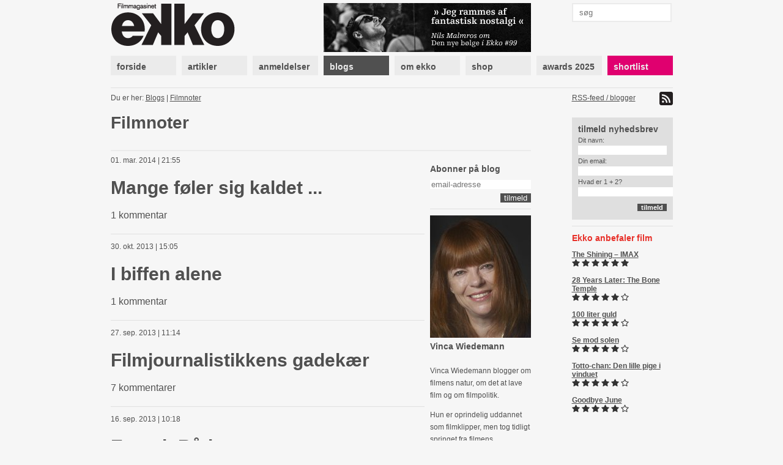

--- FILE ---
content_type: text/html; charset=utf-8
request_url: https://www.ekkofilm.dk/blogs/filmnoter/?page=1
body_size: 5519
content:
<!DOCTYPE html>
<html lang="da">

<head>
  <meta charset="utf-8">
  <title>Blog - Filmmagasinet Ekko</title>
  <meta name="description" content="Filmmagasinet Ekko er et magasin om film og medier. Det er anmeldelser, essays, analyser og baggrund, store interviews med hjemlige såvel som internationale filmikoner – skrevet af danske og internationale kritikere, filmfolk, journalister og kulturpersonligheder.">
  <meta name="author" content="">
  
    <meta property="og:type" content="website" />
    <meta property="og:title" content="Blog - Filmmagasinet Ekko" />
    <meta property="og:description" content="Filmmagasinet Ekko er et magasin om film og medier. Det er anmeldelser, essays, analyser og baggrund, store interviews med hjemlige såvel som internationale filmikoner – skrevet af danske og internationale kritikere, filmfolk, journalister og kulturpersonligheder." />
    <meta property="og:image" content="https://www.ekkofilm.dk/media/img/logo-og.png" />
    <meta property="og:image:width" content="200" />
    <meta property="og:image:height" content="170" />
  

  <!--<meta name="viewport" content="width=device-width, initial-scale=1, maximum-scale=1">-->

  <link rel="stylesheet" media="all" href="/media/css/font-awesome.css?_=1671531690">
  <link rel="stylesheet" media="all" href="/media/css/compiled/screen.css?_=1677925029">
  <link rel="stylesheet" media="print" href="/media/css/compiled/print.css?_=1671531690">
  <link rel="stylesheet" media="all" href="/media/css/compiled/awards.css?_=1671531690">

  <link rel="stylesheet" media="all" href="/media/css/cookieconsent.css?_=1693915640">

  

  
    <link rel="stylesheet" href="/media/dyn/custom.css?_=1481104555">
  
  
  <!--[if lt IE 9]>
    <script src="/media/js/lib/html5.js?_=1671531690"></script>
  <![endif]-->

  
    <link rel="alternate" type="application/rss+xml" title="Filmnoter - Filmmagasinet Ekko" href="https://www.ekkofilm.dk/feeds/blogs/filmnoter/">
  
  <link rel="shortcut icon" href="/media/img/favicon.ico?_=1671531690">
</head>
<body class="">

  
  <!-- Facebook Pixel Code -->
  <script type="text/javascript">
   !function(f,b,e,v,n,t,s)
   {if(f.fbq)return;n=f.fbq=function(){n.callMethod?n.callMethod.apply(n,arguments):n.queue.push(arguments)};
       if(!f._fbq)f._fbq=n;n.push=n;n.loaded=!0;n.version='2.0';
       n.queue=[];t=b.createElement(e);t.async=!0;
       t.src=v;s=b.getElementsByTagName(e)[0];
       s.parentNode.insertBefore(t,s)}(window, document,'script','https://connect.facebook.net/en_US/fbevents.js');
   fbq('consent', 'revoke');
   fbq('init', '2399655976794094');
   fbq('track', 'PageView');
  </script>
  <!-- End Facebook Pixel Code -->

  <!-- Google tag (gtag.js) -->
  <script type="text/javascript" >
   window.dataLayer = window.dataLayer || [];
   function gtag(){dataLayer.push(arguments);}
   gtag('consent', 'default', {
     'ad_storage': 'denied',
     'analytics_storage': 'denied',
     'wait_for_update': 1500,
   });
   gtag('js', new Date());
   gtag('config', 'G-D6HN03FYVE');
   gtag('set', 'ads_data_redaction', true);
  </script>

  <!-- Google Tag Manager -->
  <script>(function(w,d,s,l,i){w[l]=w[l]||[];w[l].push({'gtm.start':
  new Date().getTime(),event:'gtm.js'});var f=d.getElementsByTagName(s)[0],
  j=d.createElement(s),dl=l!='dataLayer'?'&l='+l:'';j.async=true;j.src=
  'https://www.googletagmanager.com/gtm.js?id='+i+dl;f.parentNode.insertBefore(j,f);
  })(window,document,'script','dataLayer','G-D6HN03FYVE');</script>
  <!-- End Google Tag Manager -->
  <!-- End Google tag (gtag.js) -->



  
  <script async src="https://securepubads.g.doubleclick.net/tag/js/gpt.js"></script>
  
  <script>
   window.googletag = window.googletag || {cmd: []};
   googletag.cmd.push(function() {
     googletag.pubads().setPrivacySettings({
       'restrictDataProcessing': true,
       'nonPersonalizedAds': true
     });
     
     googletag.defineSlot('/21922375/Top2', [930, 180], 'google-top2-advert').addService(googletag.pubads());
     googletag.defineSlot('/21922375/Left', [160, 600], 'google-left-advert').addService(googletag.pubads());
     googletag.defineSlot('/21922375/Right', [160, 600], 'google-right-advert').addService(googletag.pubads());
     googletag.defineSlot('/21922375/Bottom2', [930, 180], 'google-bottom2-advert').addService(googletag.pubads());

     googletag.defineSlot('/21922375/SkyscraperLeft', [160, 600], 'google-skyscraper-left-advert').addService(googletag.pubads());
     googletag.defineSlot('/21922375/SkyscraperRight', [160, 600], 'google-skyscraper-right-advert').addService(googletag.pubads());

     googletag.defineSlot('/21922375/Article', [300, 250], 'google-article-advert').addService(googletag.pubads());
     googletag.defineSlot('/21922375/Sidebar0', [160, 600], 'google-sidebar-advert0').addService(googletag.pubads());

     googletag.defineSlot('/21922375/Top', [920, 100], 'google-top-advert').addService(googletag.pubads());
     googletag.defineSlot('/21922375/Bottom', [920, 100], 'google-bottom-advert').addService(googletag.pubads());

     googletag.defineSlot('/21922375/ContentBanner1', [686, 190], 'google-content-banner1-advert').addService(googletag.pubads());
     googletag.defineSlot('/21922375/ContentBanner2', [686, 190], 'google-content-banner2-advert').addService(googletag.pubads());
     googletag.defineSlot('/21922375/ContentBanner3', [686, 190], 'google-content-banner3-advert').addService(googletag.pubads());

     googletag.defineSlot('/21922375/Sidebar', [160, 300], 'google-sidebar-advert1').addService(googletag.pubads());
     googletag.defineSlot('/21922375/Sidebar2', [160, 300], 'google-sidebar-advert2').addService(googletag.pubads());
     googletag.defineSlot('/21922375/Sidebar3', [160, 300], 'google-sidebar-advert3').addService(googletag.pubads());
     googletag.defineSlot('/21922375/Sidebar4', [160, 300], 'google-sidebar-advert4').addService(googletag.pubads());
     googletag.defineSlot('/21922375/Sidebar5', [160, 300], 'google-sidebar-advert5').addService(googletag.pubads());
     googletag.defineSlot('/21922375/SidebarGoogle', [160, 600], 'google-sidebar-adsense-advert1').addService(googletag.pubads());
     googletag.defineSlot('/21922375/SidebarGoogle2', [160, 600], 'google-sidebar-adsense-advert2').addService(googletag.pubads());

     googletag.pubads().collapseEmptyDivs();
     googletag.enableServices();
   });
  </script>



  <div class="container">
    

    
      <div class="advertContainerLeft">
        <div id="google-left-advert" class="advert">
  
</div>

  <script>
   googletag.cmd.push(function() {
     googletag.display('google-left-advert');
   });
  </script>


        <div id="google-skyscraper-left-advert" class="advert">
  
</div>

  <script>
   googletag.cmd.push(function() {
     googletag.display('google-skyscraper-left-advert');
   });
  </script>


      </div>

      <div class="advertContainerRight">
        <div id="google-right-advert" class="advert">
  
</div>

  <script>
   googletag.cmd.push(function() {
     googletag.display('google-right-advert');
   });
  </script>


        <div id="google-skyscraper-right-advert" class="advert">
  
</div>

  <script>
   googletag.cmd.push(function() {
     googletag.display('google-skyscraper-right-advert');
   });
  </script>


      </div>

      <div id="google-top2-advert" class="advert">
        <div id="google-top2-advert" class="advert">
  
</div>

  <script>
   googletag.cmd.push(function() {
     googletag.display('google-top2-advert');
   });
  </script>


      </div>
    

    

      
        <div id="google-top-advert" class="advert largeAdvert">
  
</div>

  <script>
   googletag.cmd.push(function() {
     googletag.display('google-top-advert');
   });
  </script>


      

      <div id="header">
        <div class="logo">
          <a href="/"><img src="/media/img/logo-top.png?_=1671531690"></a>
        </div>
        <div class="notice">
          
            <a href="https://www.ekkofilm.dk/udgivelser/magasinet/99/"><img src="/media/dyn/top/generated/2_339x80.png?_=1768468986"></a>
          
        </div>
        <div class="search">
          <form action="/soeg/" method="get">
            <input class="labelify" name="q" placeholder="søg"/>
          </form>
        </div>
      </div>

      <nav>
        
          <a class="item" href="/"><div>forside</div></a>
        
          <a class="item" href="/artikler/"><div>artikler</div></a>
        
          <a class="item" href="/anmeldelser/"><div>anmeldelser</div></a>
        
          <a class="item active" href="/blogs/"><div>blogs</div></a>
        
          <a class="item" href="/om/"><div>om ekko</div></a>
        
          <a class="item" href="/abonnement/"><div>shop</div></a>
        
          <a class="item" href="/awards/2025/"><div>awards 2025</div></a>
        
          <a class="item shortlist omega" href="/shortlist/"><div>shortlist</div></a>
        
      </nav>

    

    
      <div id="location">
        <div class="breadcrumb">
          Du er her: 
          
<a href="/blogs/">Blogs</a>
 | <a href="/blogs/filmnoter/">Filmnoter

        </div>
        <div class="feed">
          
            <a href="https://www.ekkofilm.dk/feeds/blogs/filmnoter/">
              RSS-feed / blogger <img src="/media/img/icon-feed.png?_=1671531690">
            </a>
          
        </div>
      </div>
    

    

<div id="blogs" class="main overview forBlogger">
  <h1>Filmnoter</h1>

  
  <div class="blogger">
    

<div class="email">
  <h4>Abonner på blog</h4>

  <form method="post" action="https://blogtrottr.com/#notification" target="btr" onsubmit="window.open('https://blogtrottr.com/#notification', 'btr', 'scrollbars=yes,width=970,height=300');return true;">
    <input type="hidden" name="schedule_type" value="0" />
    <input type="hidden" value="https://www.ekkofilm.dk/feeds/blogs/filmnoter/" name="btr_url"/>
    <p><input class="emailField" type="text" placeholder="email-adresse" value="" name="btr_email"/></p>
    <p><input type="submit" value="tilmeld"/></p>
  </form>
</div>


    
    <img src="/media/dyn/person/generated/6_165x3000.jpg?_=1387369862">
    
    <div class="description">
      <h4>Vinca Wiedemann</h4>
      <p><br />Vinca Wiedemann blogger om filmens natur, om det at lave film og om filmpolitik.</p>
<p>Hun er oprindelig uddannet som filmklipper, men tog tidligt springet fra filmens efterarbejde til dens manuskriptudvikling – to processer, der har overraskende meget til fælles.</p>
<p>Har arbejdet tæt sammen med Lars von Trier på hans manuskript til <em>Nymphomaniac</em> og været med til at producere <em>Viceværten</em>, som er instrueret af søsteren Katrine.</p>
<p>Sammen med Sisse Graum Jørgensen producer på Pernille Fischer Christensens kommende spillefilm <em>En du elsker</em>, der har Mikael Persbrandt i hovedrollen.</p>
<p>Manuskriptkonsulent for talrige instruktører, blandt andre Pernilla August, Susanne Bier, Christoffer Boe, Thomas Vinterberg.</p>
<p>1. marts 2014 tiltrådte Vinca Wiedemann som rektor for Den Danske Filmskole.</p>
<p><em>Bloggen er personlig og uafhængig. De meninger og opfattelser, der kommer til udtryk i bloggen, er bloggeren eneansvarlig for.</em></p>
    </div>
  </div>
  

  
  
  <div class="blogEntry first">
    

    <div class="body">
      <div class="info">
        
        01. mar. 2014 | 21:55
      </div>
      <h2><a href="/blogs/filmnoter/mange-foler-sig-kaldet/">Mange føler sig kaldet ...</a></h2>
      

      <a href="/blogs/filmnoter/mange-foler-sig-kaldet/#disqus_thread" data-disqus-identifier="blog182">Se kommentarer</a>

    </div>
  </div>
  
  <div class="blogEntry ">
    

    <div class="body">
      <div class="info">
        
        30. okt. 2013 | 15:05
      </div>
      <h2><a href="/blogs/filmnoter/i-biffen-alene/">I biffen alene</a></h2>
      

      <a href="/blogs/filmnoter/i-biffen-alene/#disqus_thread" data-disqus-identifier="blog145">Se kommentarer</a>

    </div>
  </div>
  
  <div class="blogEntry ">
    

    <div class="body">
      <div class="info">
        
        27. sep. 2013 | 11:14
      </div>
      <h2><a href="/blogs/filmnoter/filmjournalistikkens-gadekaer/">Filmjournalistikkens gadekær</a></h2>
      

      <a href="/blogs/filmnoter/filmjournalistikkens-gadekaer/#disqus_thread" data-disqus-identifier="blog135">Se kommentarer</a>

    </div>
  </div>
  
  <div class="blogEntry ">
    

    <div class="body">
      <div class="info">
        
        16. sep. 2013 | 10:18
      </div>
      <h2><a href="/blogs/filmnoter/et-godt-rad/">Et godt Råd</a></h2>
      

      <a href="/blogs/filmnoter/et-godt-rad/#disqus_thread" data-disqus-identifier="blog129">Se kommentarer</a>

    </div>
  </div>
  
  <div class="blogEntry ">
    

    <div class="body">
      <div class="info">
        
        20. aug. 2013 | 12:53
      </div>
      <h2><a href="/blogs/filmnoter/kan-svenskerne-kopiere-dansk-filmsucces/">Kan svenskerne kopiere dansk filmsucces?</a></h2>
      

      <a href="/blogs/filmnoter/kan-svenskerne-kopiere-dansk-filmsucces/#disqus_thread" data-disqus-identifier="blog108">Se kommentarer</a>

    </div>
  </div>
  
  <div class="blogEntry ">
    

    <div class="body">
      <div class="info">
        
        08. juli 2013 | 11:36
      </div>
      <h2><a href="/blogs/filmnoter/sommerferiefristelser/">Sommerferiefristelser</a></h2>
      

      <a href="/blogs/filmnoter/sommerferiefristelser/#disqus_thread" data-disqus-identifier="blog92">Se kommentarer</a>

    </div>
  </div>
  
  <div class="blogEntry ">
    

    <div class="body">
      <div class="info">
        
        13. juni 2013 | 10:08
      </div>
      <h2><a href="/blogs/filmnoter/gor-filmskolens-manuskriptuddannelse-firearig/">Gør Filmskolens manuskriptuddannelse fireårig</a></h2>
      

      <a href="/blogs/filmnoter/gor-filmskolens-manuskriptuddannelse-firearig/#disqus_thread" data-disqus-identifier="blog89">Se kommentarer</a>

    </div>
  </div>
  
  <div class="blogEntry ">
    

    <div class="body">
      <div class="info">
        
        28. maj 2013 | 12:02
      </div>
      <h2><a href="/blogs/filmnoter/rapport-fra-cannes-en-vandbaerers-stjernestund/">Rapport fra Cannes: En vandbærers stjernestund</a></h2>
      

      <a href="/blogs/filmnoter/rapport-fra-cannes-en-vandbaerers-stjernestund/#disqus_thread" data-disqus-identifier="blog80">Se kommentarer</a>

    </div>
  </div>
  
  <div class="blogEntry ">
    

    <div class="body">
      <div class="info">
        
        14. maj 2013 | 10:25
      </div>
      <h2><a href="/blogs/filmnoter/anonyme-anklager-skader-konsulentordningen/">Anonyme anklager skader konsulentordningen</a></h2>
      

      <a href="/blogs/filmnoter/anonyme-anklager-skader-konsulentordningen/#disqus_thread" data-disqus-identifier="blog76">Se kommentarer</a>

    </div>
  </div>
  
  <div class="blogEntry ">
    

    <div class="body">
      <div class="info">
        
        15. apr. 2013 | 10:20
      </div>
      <h2><a href="/blogs/filmnoter/nar-projektorglet-gar-amok/">Når projektorglet går amok</a></h2>
      

      <a href="/blogs/filmnoter/nar-projektorglet-gar-amok/#disqus_thread" data-disqus-identifier="blog70">Se kommentarer</a>

    </div>
  </div>
  
  

  
<div class="listNavigation">


<div class="pagination">
  <span class="stepLinks">
    

    
    <span class="current">

      

        

          

          
            <a href="?page=1" class="current">1</a>
          
            <a href="?page=2" >2</a>
          
            <a href="?page=3" >3</a>
          

        

          
            
          

          

        

          
            
          

          

        

    </span>
    

    
    <a href="?page=2">Næste</a>
    
  </span>
</div>



  <div class="ordering">
    
    <a class="selected" href="?page=1&amp;o=date">dato</a> | 
    
    <a  href="?page=1&amp;o=alpha">alfabetisk</a>
    
  </div>


</div>

</div>

<script type="text/javascript">
 var disqus_developer = 0;
 var disqus_shortname = 'ekkofilm';
 
</script>




    <div class="sidebar">
      

      
        <div id="google-sidebar-advert0" class="advert box skyscraper">
  
    <script>
     googletag.cmd.push(function() {
       googletag.display('google-sidebar-advert0');
     });
    </script>
  
</div>

        
          <div class="hr"></div>
        
      
        
<div class="box newsletter">
  <h4>tilmeld nyhedsbrev</h4>
  <form class="newsletterForm" method="POST" action="/nyhedsbrev/tilmeld/">
    <div class="fields">
      
<div class="">
  Dit navn:
  <input type="text" name="name" maxlength="100" required id="id_name">
</div>

<div class="">
  Din email:
  <input type="email" name="email" required id="id_email">
</div>

<div class="">
  Hvad er 1 + 2?
  <input type="number" name="challenge" required id="id_challenge">
</div>


    </div>
    <input type="submit" value="tilmeld">
  </form>
</div>

        
          <div class="hr"></div>
        
      
        
<div class="reviews box list">
  
  <h4>Ekko anbefaler film</h4>
  

  
  <div class="item">
    <a href="/anmeldelser/the-shining/">The Shining – IMAX</a>

    
    <div class="rating">
      
      <img src="/media/img/star-black-small.png?_=1671531690">
      
      <img src="/media/img/star-black-small.png?_=1671531690">
      
      <img src="/media/img/star-black-small.png?_=1671531690">
      
      <img src="/media/img/star-black-small.png?_=1671531690">
      
      <img src="/media/img/star-black-small.png?_=1671531690">
      
      <img src="/media/img/star-black-small.png?_=1671531690">
      
    </div>
    

    
  </div>
  
  <div class="item">
    <a href="/anmeldelser/28-years-later-the-bone-temple/">28 Years Later: The Bone Temple</a>

    
    <div class="rating">
      
      <img src="/media/img/star-black-small.png?_=1671531690">
      
      <img src="/media/img/star-black-small.png?_=1671531690">
      
      <img src="/media/img/star-black-small.png?_=1671531690">
      
      <img src="/media/img/star-black-small.png?_=1671531690">
      
      <img src="/media/img/star-black-small.png?_=1671531690">
      
      <img src="/media/img/star-white-small.png?_=1671531690">
      
    </div>
    

    
  </div>
  
  <div class="item">
    <a href="/anmeldelser/100-liter-guld/">100 liter guld</a>

    
    <div class="rating">
      
      <img src="/media/img/star-black-small.png?_=1671531690">
      
      <img src="/media/img/star-black-small.png?_=1671531690">
      
      <img src="/media/img/star-black-small.png?_=1671531690">
      
      <img src="/media/img/star-black-small.png?_=1671531690">
      
      <img src="/media/img/star-black-small.png?_=1671531690">
      
      <img src="/media/img/star-white-small.png?_=1671531690">
      
    </div>
    

    
  </div>
  
  <div class="item">
    <a href="/anmeldelser/se-mod-solen/">Se mod solen</a>

    
    <div class="rating">
      
      <img src="/media/img/star-black-small.png?_=1671531690">
      
      <img src="/media/img/star-black-small.png?_=1671531690">
      
      <img src="/media/img/star-black-small.png?_=1671531690">
      
      <img src="/media/img/star-black-small.png?_=1671531690">
      
      <img src="/media/img/star-black-small.png?_=1671531690">
      
      <img src="/media/img/star-white-small.png?_=1671531690">
      
    </div>
    

    
  </div>
  
  <div class="item">
    <a href="/anmeldelser/totto-chan-den-lille-pige-i-vinduet/">Totto-chan: Den lille pige i vinduet</a>

    
    <div class="rating">
      
      <img src="/media/img/star-black-small.png?_=1671531690">
      
      <img src="/media/img/star-black-small.png?_=1671531690">
      
      <img src="/media/img/star-black-small.png?_=1671531690">
      
      <img src="/media/img/star-black-small.png?_=1671531690">
      
      <img src="/media/img/star-black-small.png?_=1671531690">
      
      <img src="/media/img/star-white-small.png?_=1671531690">
      
    </div>
    

    
  </div>
  
  <div class="item">
    <a href="/anmeldelser/goodbye-june/">Goodbye June</a>

    
    <div class="rating">
      
      <img src="/media/img/star-black-small.png?_=1671531690">
      
      <img src="/media/img/star-black-small.png?_=1671531690">
      
      <img src="/media/img/star-black-small.png?_=1671531690">
      
      <img src="/media/img/star-black-small.png?_=1671531690">
      
      <img src="/media/img/star-black-small.png?_=1671531690">
      
      <img src="/media/img/star-white-small.png?_=1671531690">
      
    </div>
    

    
  </div>
  
</div>

        
      
    </div>

    
      <div class="advertBottom">
        <div id="google-bottom-advert" class="advert largeAdvert">
  
</div>

  <script>
   googletag.cmd.push(function() {
     googletag.display('google-bottom-advert');
   });
  </script>


        <div id="google-bottom2-advert" class="advert largeAdvert">
  
</div>

  <script>
   googletag.cmd.push(function() {
     googletag.display('google-bottom2-advert');
   });
  </script>


      </div>
    
  </div>

  <div id="footer">
    <div class="container">
      <div class="logo">
        <img src="/media/img/logo-bottom.png?_=1671531690">
      </div>

      <div class="text">
        <p><strong>Filmmagasinet Ekko<br /></strong>Wildersgade 32, 2. sal<br />1408 København K<br /><br />Tlf. 8838 9292<br />CVR. 3468 8443<br /><br /><strong>Chefredaktør:</strong><br /><span>Claus Christensen</span><br /><span>2729 0011</span><br /><span>cc@ekkofilm.dk</span></p>
      </div>

      <div class="text">
        <p><strong>Sekretariat:</strong><br />Sekretariat@ekkofilm.dk<br /><br /><strong>Annoncer:<br /></strong>Merete Hellerøe<br />6111 5851<br />merete@ekkofilm.dk<br /><br /><strong>Ekko Shortlist:</strong><br /><span>8838 9292</span><br /><span>cc@ekkofilm.dk</span></p>
      </div>

      <div class="text">
        <p><a href="/abonnement/"><strong>Tegn abonnement</strong></a><br /><a href="/abonnement/lossalgssteder/"><strong>Løssalgssteder</strong></a><br /><a href="/om/annoncesalg/"><strong>Annoncesalg</strong></a><strong><br /></strong><a href="/om/om-ekko/"><strong>Om Ekko<br /></strong></a><a href="/annoncering/" target="_blank"><strong>Annoncørbetalt indhold</strong></a></p>
      </div>

      <div class="links">
        
        <a href="https://www.facebook.com/pages/Filmmagasinet-Ekko/142475479148183"><img src="/media/img/icon-facebook.png?_=1671531690"> facebook</a>
        <a href="https://twitter.com/filmmagasinekko"><img src="/media/img/icon-twitter.png?_=1671531690"> twitter</a>

        <button type="button" data-cc="c-settings">Cookie-indstillinger</button>
      </div>

      <div class="copyright">
        Artikler og informationer må ikke elektronisk kopieres eller indekseres uden tilladelse. 

Materialet må ikke bruges og distribueres i kommercielt øjemed.
      </div>
    </div>
  </div>

  <div id="printfooter">
    &copy; Filmmagasinet Ekko
  </div>

  <script type="text/javascript">
    var contentViewUrl = "/ajax/view/";
  </script>
  
  <script defer src="/media/js/lib/cookieconsent.js?_=1692624287"></script>
  <script defer src="/media/js/lib/cookieconsent-init.js?_=1693915640"></script>
  
    <script type="text/javascript" src="/media/js/lib/jquery-1.7.2.min.js?_=1671531690"></script>
  
    <script type="text/javascript" src="/media/js/lib/jquery.placeholder.min.js?_=1671531690"></script>
  
    <script type="text/javascript" src="/media/js/lib/jquery.form.js?_=1671531690"></script>
  
    <script type="text/javascript" src="/media/js/lib/jstorage.min.js?_=1671531690"></script>
  
    <script type="text/javascript" src="/media/js/common.js?_=1671531690"></script>
  
    <script type="text/javascript" src="https://ekkofilm.disqus.com/count.js"></script>
  
  
</body>
</html>


--- FILE ---
content_type: text/html; charset=utf-8
request_url: https://www.google.com/recaptcha/api2/aframe
body_size: 267
content:
<!DOCTYPE HTML><html><head><meta http-equiv="content-type" content="text/html; charset=UTF-8"></head><body><script nonce="K1fLEfeNV3NRn_10m8qmYg">/** Anti-fraud and anti-abuse applications only. See google.com/recaptcha */ try{var clients={'sodar':'https://pagead2.googlesyndication.com/pagead/sodar?'};window.addEventListener("message",function(a){try{if(a.source===window.parent){var b=JSON.parse(a.data);var c=clients[b['id']];if(c){var d=document.createElement('img');d.src=c+b['params']+'&rc='+(localStorage.getItem("rc::a")?sessionStorage.getItem("rc::b"):"");window.document.body.appendChild(d);sessionStorage.setItem("rc::e",parseInt(sessionStorage.getItem("rc::e")||0)+1);localStorage.setItem("rc::h",'1768664772552');}}}catch(b){}});window.parent.postMessage("_grecaptcha_ready", "*");}catch(b){}</script></body></html>

--- FILE ---
content_type: application/javascript
request_url: https://www.ekkofilm.dk/media/js/common.js?_=1671531690
body_size: 790
content:
jQuery.jQueryRandom = 0;
jQuery.extend(jQuery.expr[":"], {
    random: function(a, i, m, r) {
        if (i == 0) {
            jQuery.jQueryRandom = Math.floor(Math.random() * r.length);
        };
        return i == jQuery.jQueryRandom;
    }
});

function getUniqueId() {
    var uid = $.jStorage.get("UID");
    if (!uid) {
        var uid = (Math.random() * Math.pow(16, 16)).toString(16);
        $.jStorage.set("UID", uid);
    }
    return uid;
}

function handleBoxSlideshow() {
    var container = $(".box:has(.slideshowImage)");
    if (container.length) {
        setInterval(function() {
            var current = container.find(".slideshowImage:visible");
            current.stop(true, true).fadeOut(800);

            current.siblings(".slideshowImage:random").stop(true, true).fadeIn(800);
            return false;
        }, 8000);

        container.find(".slideshowImage:random").show();
    }
}

$(function () {
    $('input[placeholder], textarea[placeholder]').placeholder();
    $(".newsletterForm").ajaxForm({
        dataType: "json",
        success: function(response) {
            if (response.error) {
                $(".newsletterForm .fields").html(response.form);
                if (response.error != "error")
                    $(".newsletterForm .fields").append(response.error);
            }
            else {
                $(".newsletterForm").html(response.success).addClass("done");
            }
        }
    });

    handleBoxSlideshow();

    if (location.pathname != "/")
        $.post(contentViewUrl, {'uid': getUniqueId(), 'url': location.pathname });

    // remove advert boxes for people with adblock
    $(window).load(function() {
        $(".advert:not(.article)").each(function() {
            if (!$(this).has("iframe").length) {
                $(this).hide();
                $(this).next(".hr").hide();
            }
        });

        setTimeout(function() {
            $(".advert:has(iframe):hidden").show();
        }, 4000);
    });
});


--- FILE ---
content_type: application/javascript; charset=UTF-8
request_url: https://ekkofilm.disqus.com/count-data.js?1=blog108&1=blog129&1=blog135&1=blog145&1=blog182&1=blog70&1=blog76&1=blog80&1=blog89&1=blog92
body_size: 512
content:
var DISQUSWIDGETS;

if (typeof DISQUSWIDGETS != 'undefined') {
    DISQUSWIDGETS.displayCount({"text":{"and":"og","comments":{"zero":"0 kommentarer","multiple":"{num} kommentarer","one":"1 kommentar"}},"counts":[{"id":"blog129","comments":1},{"id":"blog182","comments":1},{"id":"blog145","comments":1},{"id":"blog135","comments":7},{"id":"blog76","comments":0},{"id":"blog89","comments":0},{"id":"blog70","comments":0},{"id":"blog108","comments":2},{"id":"blog92","comments":0},{"id":"blog80","comments":0}]});
}